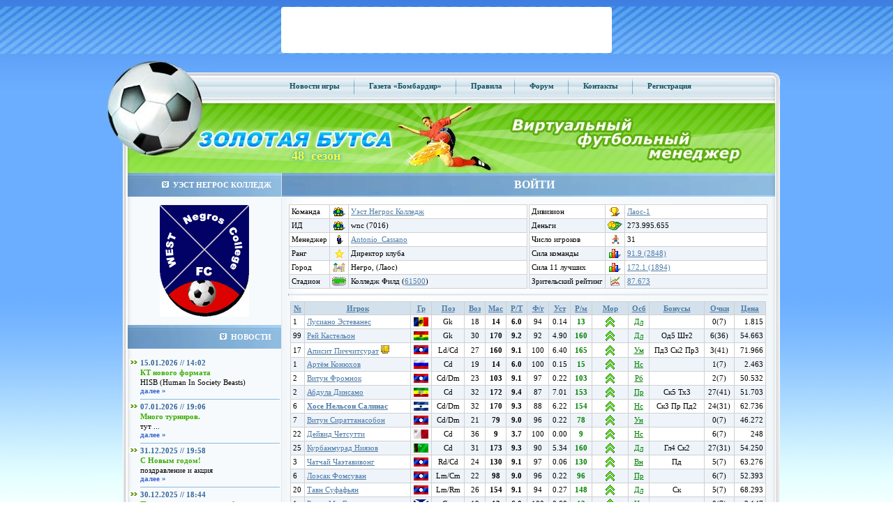

--- FILE ---
content_type: text/html;charset=utf-8
request_url: http://of-legends.champions.ru/roster/wnc/
body_size: 15362
content:
<!DOCTYPE HTML PUBLIC "-//W3C//DTD HTML 4.01 Transitional//EN">
<html>
<head>
    <title>Золотая Бутса - Основные параметры - Уэст Негрос Колледж</title>
    <meta name="Keywords"
          content="футбольный менеджер онлайн, игра футбольный менеджер, онлайн игра футбольный менеджер, виртуальный футбольный менеджер, играть в футбольный менеджер онлайн"/>
    <meta name="Description" content="Футбольный клуб Уэст Негрос Колледж (Лаос), стадион Колледж Филд, виртуальная футбольная лига Лаос-1, футбольный менеджер Золотая Бутса."/>
    <META name="robots" content="all">
    <META name="rating" content="General">
    <META name="distribution" content="GLOBAL">
    <META name="Classification" content="On-line Game">
    <META http-equiv="Pragma" content="no-cache">
    <META http-equiv="Expires" content="-1">
    <meta http-equiv="Content-Type" content="text/html; charset=utf-8"/>
    <meta name="yandex-verification" content="a5ad7ab59574753b"/>

    <script type='text/javascript' src="/cls/ajax/JsHttpRequest.js" charset="utf-8"></script>
    <script type="text/javascript" src="/cls/js/jquery.min.js" charset="utf-8"></script>
    <script type="text/javascript" src="/cls/js/jquery.cookie.js" charset="utf-8"></script>
    <script type="text/javascript" src="/cls/js/swfobject.js" charset="utf-8"></script>
    <script type="text/javascript" src="/cls/js/functions.js" charset="utf-8"></script>
    <script type='text/javascript' src="/cls/ajax/JsHttpRequest.js" charset="utf-8"></script>
    <script type="text/javascript" src="/js/jquery.dynDateTime.min.js" charset="utf-8"></script>
    <script type="text/javascript" src="/js/jquery.cluetip.min.js" charset="utf-8"></script>
    <script type='text/javascript' src='/js/functions.js?date=20130520' language='javascript'></script>
        <link href="/butsa.css" rel="stylesheet" type="text/css"/>
    <link href="/js/jquery.dynDateTime.css" rel="stylesheet" type="text/css"/>
    <link href="/js/jquery.cluetip.css" rel="stylesheet" type="text/css"/>

</head>

<body style="margin:0">

<div>
    <table width="100%" style="height: 100%" border="0" cellpadding="0" cellspacing="0">
        

    <tr>
    <td style="height: 84;background-image:url(/images/banner-lines-bk-60.jpg)" align="center" valign="top" bgcolor="#61A3F9">
    <table width="100%" border="0" cellpadding="0" cellspacing="0" class="top-banner-table468">
        <tr>
            <td align="center" valign="middle">

                <center>
                    <noindex>

                        <!-- RLE code START -->
                        <!-- <script language="JavaScript" type="text/javascript">
                        var no_cache = Math.round(Math.random() * 100000);
                        document.write('<ifr'+'ame '
                        +'src="https://partner.nekki.ru/banner.php?no_cache='+no_cache+'&rotation_id=17"'
                        +'width="468" height="60" marginwidth="0" marginheight="0" hspace="0"'
                        +'vspace="0" frameborder="0" scrolling="no">');
                        document.write('</ifr'+'ame>');
                        </script> -->
                        <!-- RLE code END -->


                    </noindex>

            </td>
        </tr>
    </table>


    
            </td>
        </tr>
                <tr>
            <td align="left" valign="top">
                <table width="100%" style="height: 100%" border="0" cellpadding="0" cellspacing="0">
                    <tr>
                        <td style="height: 100%" align="left" valign="top">
                            <table width="100%" style="height: 100%" border="0" cellpadding="0" cellspacing="0">
                                <tr>
                                    <td style="height: 678;background-image:url(/images/blue-grandient-bk.jpg)"
                                        align="left" valign="top">&nbsp;
                                    </td>
                                </tr>
                                <tr>
                                    <td align="right" valign="bottom"><img alt="" src="/images/inv.gif" width="1"
                                                                           height="1"/></td>
                                </tr>
                            </table>
                        </td>
                        <td width="1000" align="left" valign="top" class="main-area">
                            <table width="100%" style="height: 100%" border="0" cellpadding="0"
                                   cellspacing="0">
                                <tr>
                                    <td width="36" height="100%" align="left" valign="top">
                                        <table width="36" style="height: 100%" border="0" cellpadding="0"
                                               cellspacing="0">
                                            <tr>
                                                <td align="left" valign="top"><img alt="" src="/images/left-bk-ball.jpg"
                                                                                   width="36" height="678"/></td>
                                            </tr>
                                            <tr>
                                                <td align="left" valign="middle"><img src="/images/inv.gif" alt=""
                                                                                      width="36" height="67"/></td>
                                            </tr>
                                        </table>
                                    </td>
                                    <td align="left" valign="top">
                                        <table width="100%" style="height: 100%" border="0" cellspacing="0"
                                               cellpadding="0">
                                            <tr>
                                                <td align="left" valign="top">
                                                    <table width="100%" border="0" cellspacing="0" cellpadding="0">
                                                        <tr>
                                                            <td width="130" align="left" valign="top"><img
                                                                        src="/images/top-menu/ball.jpg" alt=""
                                                                        width="130" height="64"/></td>
                                                            <td align="center" valign="middle"
                                                                style="background-image:url(/images/top-menu/bk.jpg)"
                                                                class="top-menu">


                                                                                                                                                                                                            <a href="/xml/main/news.php?act=liga">Новости
                                                                            игры</a>
                                                                                                                                            <img src="/images/top-menu/razd.gif" alt=""
                                                                         width="8" height="26"
                                                                         style="vertical-align: middle;"/>
                                                                    <a href="https://bombardir.butsa.ru"
                                                                       target="_blank">Газета
                                                                        &laquo;Бомбардир&raquo;</a>
                                                                    <img src="/images/top-menu/razd.gif" alt=""
                                                                         width="8" height="26"
                                                                         style="vertical-align: middle;"/>
                                                                    <a href="/xml/main/rules.php">Правила</a><img
                                                                            src="/images/top-menu/razd.gif" alt=""
                                                                            width="8" height="26"
                                                                            style="vertical-align: middle;"/>
                                                                    <noindex><a href="https://forum.butsa.ru"
                                                                                target="_blank">Форум</a></noindex>
                                                                    <img src="/images/top-menu/razd.gif" alt=""
                                                                         width="8" height="26"
                                                                         style="vertical-align: middle;"/>
                                                                    <noindex>
                                                                        <a href="/xml/main/contacts.php">Контакты</a>
                                                                    </noindex>
                                                                    <img src="/images/top-menu/razd.gif" alt=""
                                                                         width="8" height="26"
                                                                         style="vertical-align: middle;"/>
                                                                    <a href="/xml/main/register.php" >Регистрация</a>
                                                                    <!--<img src="/images/top-menu/razd.gif" alt="" width="8" height="26" style="vertical-align: middle;"/>
                                                                    <a href="/xml/main/contacts.php" >Контакты</a>-->

                                                                                                                                    <noindex>
                                                                    <div style="display: none;">
                                                                    </div>
                                                                </noindex>
                                                            </td>
                                                            <td width="18" align="right" valign="top"><img
                                                                        src="/images/top-menu/right.jpg" alt=""
                                                                        width="18" height="64"/></td>
                                                        </tr>
                                                    </table>
                                                </td>
                                            </tr>
                                            <tr bgcolor="#88E034">
                                                <td align="left" valign="top">
                                                    <table width="100%" border="0" cellspacing="0" cellpadding="0">
                                                        <tr>
                                                            <td width="310" align="left" valign="top">
                                                                <div style="position: relative;"><a href="/"><img
                                                                                src="/images/green-top/1_rus.jpg"
                                                                                alt="Онлайн игра &quot;Золотая Бутса&quot;"
                                                                                title="Онлайн игра &quot;Золотая Бутса&quot;"
                                                                                width="942" height="100" border=0/></a>
                                                                    <div style="position: absolute; top: 65px; left: 242px; color: fcfa39; font-size: 18px; text-shadow: 0 0 5px #0093ca;"><b>48&nbsp;&nbsp;сезон</b></div>                                                                </div>
                                                            </td>
                                                        </tr>
                                                    </table>

                                                </td>

                                            </tr>

                                                                                        <tr>
                                                <td height="100%" align="left" valign="top">
                                                    <table width="100%" style="height: 100%" border="0" cellpadding="0"
                                                           cellspacing="0" class="center-table-1">
                  <tr>

                    <td width="220" align="left" valign="top">

<table width="220" style="height: 100%" border="0" cellspacing="0" cellpadding="0">



                      <tr height=5px>
                        <td align="left" valign="middle" class="left-titler-blue"><img src="/images/mainarea/left/nav-icon.jpg" width="10" alt="" height="9" hspace="6"/>УЭСТ НЕГРОС КОЛЛЕДЖ</td>
                      </tr>

                      <tr height=5px>
                        <td align="left" valign="top"><table width="100%"   border="0" cellpadding="0" cellspacing="0" >
<td><br/><center>

<img src="/images/ut_teams/logo/7016.jpg" alt=""/><br/><br/>
                        </table></td>
                      </tr>




                      <tr>
                        <td align="left" valign="middle" class="left-titler-blue"><img src="/images/mainarea/left/nav-icon.jpg" alt="" width="10" height="9" hspace="6"/>НОВОСТИ</td>
                      </tr>
                      <tr>
                        <td align="center" valign="top">
						<table width="100%" border="0" cellspacing="0" cellpadding="0">
                          <tr>
                            <td align="left" valign="top">&nbsp;</td>
                          </tr>



                          <tr>
                            <td align="left" valign="top">
							<table width="100%" border="0" cellspacing="2" cellpadding="0">
                              <tr>
                                <td width="20" align="center" valign="middle"><img src="/images/mainarea/left/news/arrow.jpg" alt="" width="14" height="9"/></td>
                                <td align="left" valign="middle" class="blue-b">15.01.2026 // 14:02</td>
                              </tr>
                              <tr>
                                <td align="left" valign="top">&nbsp;</td>
                                <td align="left" valign="top" class="green-b">КТ нового формата</td>
                              </tr>
                              <tr>
                                <td align="left" valign="top">&nbsp;</td>
                                <td align="left" width="200" valign="top" class="news-razd"><div style="width: 200px; overflow:hidden;">HISB (Human In Society Beasts) </div>

<nobr><a href="/xml/main/news.php?id=114871">далее  »</a></nobr></td>
                              </tr>



                            </table></td>
                          </tr>
                         

                          <tr>
                            <td align="left" valign="top">
							<table width="100%" border="0" cellspacing="2" cellpadding="0">
                              <tr>
                                <td width="20" align="center" valign="middle"><img src="/images/mainarea/left/news/arrow.jpg" alt="" width="14" height="9"/></td>
                                <td align="left" valign="middle" class="blue-b">07.01.2026 // 19:06</td>
                              </tr>
                              <tr>
                                <td align="left" valign="top">&nbsp;</td>
                                <td align="left" valign="top" class="green-b">Много турниров.</td>
                              </tr>
                              <tr>
                                <td align="left" valign="top">&nbsp;</td>
                                <td align="left" width="200" valign="top" class="news-razd"><div style="width: 200px; overflow:hidden;">тут ...</div>

<nobr><a href="/xml/main/news.php?id=114827">далее  »</a></nobr></td>
                              </tr>



                            </table></td>
                          </tr>
                         

                          <tr>
                            <td align="left" valign="top">
							<table width="100%" border="0" cellspacing="2" cellpadding="0">
                              <tr>
                                <td width="20" align="center" valign="middle"><img src="/images/mainarea/left/news/arrow.jpg" alt="" width="14" height="9"/></td>
                                <td align="left" valign="middle" class="blue-b">31.12.2025 // 19:58</td>
                              </tr>
                              <tr>
                                <td align="left" valign="top">&nbsp;</td>
                                <td align="left" valign="top" class="green-b">С Новым годом!</td>
                              </tr>
                              <tr>
                                <td align="left" valign="top">&nbsp;</td>
                                <td align="left" width="200" valign="top" class="news-razd"><div style="width: 200px; overflow:hidden;">поздравление и акция </div>

<nobr><a href="/xml/main/news.php?id=114789">далее  »</a></nobr></td>
                              </tr>



                            </table></td>
                          </tr>
                         

                          <tr>
                            <td align="left" valign="top">
							<table width="100%" border="0" cellspacing="2" cellpadding="0">
                              <tr>
                                <td width="20" align="center" valign="middle"><img src="/images/mainarea/left/news/arrow.jpg" alt="" width="14" height="9"/></td>
                                <td align="left" valign="middle" class="blue-b">30.12.2025 // 18:44</td>
                              </tr>
                              <tr>
                                <td align="left" valign="top">&nbsp;</td>
                                <td align="left" valign="top" class="green-b">Перенос окончания трансферов</td>
                              </tr>
                              <tr>
                                <td align="left" valign="top">&nbsp;</td>
                                <td align="left" width="200" valign="top" class="news-razd"><div style="width: 200px; overflow:hidden;">31 декабря и 1 января </div>

<nobr><a href="/xml/main/news.php?id=114768">далее  »</a></nobr></td>
                              </tr>



                            </table></td>
                          </tr>
                         

                          <tr>
                            <td align="left" valign="top">
							<table width="100%" border="0" cellspacing="2" cellpadding="0">
                              <tr>
                                <td width="20" align="center" valign="middle"><img src="/images/mainarea/left/news/arrow.jpg" alt="" width="14" height="9"/></td>
                                <td align="left" valign="middle" class="blue-b">28.12.2025 // 21:22</td>
                              </tr>
                              <tr>
                                <td align="left" valign="top">&nbsp;</td>
                                <td align="left" valign="top" class="green-b">Зеркало butsa.pro</td>
                              </tr>
                              <tr>
                                <td align="left" valign="top">&nbsp;</td>
                                <td align="left" width="200" valign="top" class="news-razd"><div style="width: 200px; overflow:hidden;">напоминаем </div>

<nobr><a href="/xml/main/news.php?id=114752">далее  »</a></nobr></td>
                              </tr>



                            </table></td>
                          </tr>
                         

                          <tr>
                            <td align="left" valign="top">
							<table width="100%" border="0" cellspacing="2" cellpadding="0">
                              <tr>
                                <td width="20" align="center" valign="middle"><img src="/images/mainarea/left/news/arrow.jpg" alt="" width="14" height="9"/></td>
                                <td align="left" valign="middle" class="blue-b">24.12.2025 // 01:12</td>
                              </tr>
                              <tr>
                                <td align="left" valign="top">&nbsp;</td>
                                <td align="left" valign="top" class="green-b">Новогодний перенос ИД</td>
                              </tr>
                              <tr>
                                <td align="left" valign="top">&nbsp;</td>
                                <td align="left" width="200" valign="top" class="news-razd"><div style="width: 200px; overflow:hidden;">голосование </div>

<nobr><a href="/xml/main/news.php?id=114725">далее  »</a></nobr></td>
                              </tr>



                            </table></td>
                          </tr>
                         







                        </table></td>
                      </tr>
                      <tr>
                        <td align="center" valign="middle">&nbsp;</td>
                      </tr>
                      <tr>
                        <td align="center" valign="middle"><a href="/xml/main/news.php" class="orange-b">АРХИВ НОВОСТЕЙ </a></td>
                      </tr>
                      <tr>
                        <td align="center" valign="middle">&nbsp;</td>
                      </tr>

<tr><td valign="top" height="100%">
<br/>
</td></tr>

                    </table></td>

                    <td height="100%"  align="left" valign="top">
					<table width="708" style="height: 100%" border="0" cellpadding="0" cellspacing="0">

	<tr>
<td align="left" valign="middle" class="right-titler-blue" style="position: relative;"><div class="login-head"><a onclick='$("#login_block").toggle();'>ВОЙТИ</a></div><div id="login_block" class="login-divpart" style=" display: none; position: absolute; left: 0px; top: 34px;">		
			<form name="insert" method="post" enctype="multipart/form-data" action="/index.php?login=1" class="form0"><input type="hidden" name="step" value="1"/>
				<input type="hidden" name="url" value=""/>
				<input type="hidden" value="true" name='auth_remember'>
				<div class="login-div">
					<div><div style="width: 80px; display: inline-block;">Логин</div><label><input name="auth_name" type="text" class="login-field"/></label></div>
					<div><div style="width: 80px; display: inline-block;">Пароль</div><input name="auth_pass" type="password" class="login-field"/></div>
					<div style="padding-left: 80px;"><label><input type="image" name="imageField" src="/images/mainarea/right/login-button_rus.gif"/></label></div>
					<div><a href="/xml/main/pass.php">Забыли пароль?</a></div>
				</div>
								<div class="login-div" style="border-left: thin solid #8bb7dc; height: 115px;">
					<div style="font-size: 13px; ">Войти через социальные сети</div>
					<a href="http://oauth.vk.ru/authorize?client_id=6841243&scope=email&display=page&response_type=code&redirect_uri=https%3A%2F%2Fwww.butsa.ru%2Fauth%2Fvk.php%3Fsuid%3DUdKbjCOgzW43qmw3AXpaiePaJreb80lB" title="Зайти через ВКонтакте"><img class="login-div-img" src="/images/VK_Blue_Logo_transparent_48.png"/></a>
				</div>
								<div class="login-div-bottom"><a href="/xml/main/register.php">Регистрация</a></div>
			</form>
		</div>
	</td>
</tr>

                      <tr>
                        <td height="100%" align="center" valign="top"  background="/images/mainarea/right/welcome-bk2.gif"><table width="100%" border="0" cellspacing="5" cellpadding="5">
                          <tr>
<td id="mainarea_rigth">
<table border=0 cellpadding=1 width=100% cellspacing=0><td valign=top width=50%><input type="hidden" name="id" value="7016"/>
<table class=maintable border=0 width=100% bgcolor=#D0D0D0 cellspacing=1 cellpadding=3>
<tr bgcolor=#ffffff><td valign=top>Команда</td><td><center><img src="/images/icons/team.gif"></td><td width=100%><input type="hidden" name="Team"  value="<a href=/roster/wnc/>Уэст Негрос Колледж</a>"/><span ><a href=/roster/wnc/>Уэст Негрос Колледж</a></span></td>
</tr>
<tr bgcolor=#EEF4FA><td valign=top>ИД</td><td><center><img src="/images/icons/team.gif"></td><td width=100%><input type="hidden" name="ShortName"  value="wnc (7016)"/><span >wnc (7016)</span></td>
</tr>
<tr bgcolor=#ffffff><td valign=top>Менеджер</td><td><center><img src="/images/icons/manager.gif"></td><td width=100%><input type="hidden" name="Manager"  value="<nobr><a href=/users/271567> Antonio_Cassano</a>"/><span ><nobr><a href=/users/271567> Antonio_Cassano</a></span></td>
</tr>
<tr bgcolor=#EEF4FA><td valign=top>Ранг</td><td><center><img src="/images/icons/StGold.gif"></td><td width=100%><input type="hidden" name="Rang"  value="Директор клуба"/><span >Директор клуба</span></td>
</tr>
<tr bgcolor=#ffffff><td valign=top>Город</td><td><center><img src="/images/icons/city.gif"></td><td width=100%><input type="hidden" name="City"  value="Негро, (Лаос)"/><span >Негро, (Лаос)</span></td>
</tr>
<tr bgcolor=#EEF4FA><td valign=top><nobr>Стадион</nobr></td><td><center><img src="/images/icons/stadium.gif"></td><td width=100%><input type="hidden" name="Stadium"  value="<nobr>Колледж Филд (<a href='/xml/ratings/ratings.php?class=1&id=7&Country=6119' title='Размер стадиона. 
Ссылка: перейти на страницу статистики.'>61500</a>)"/><span ><nobr>Колледж Филд (<a href='/xml/ratings/ratings.php?class=1&id=7&Country=6119' title='Размер стадиона. 
Ссылка: перейти на страницу статистики.'>61500</a>)</span></td>
</tr>
</table></td><td valign=top width=50%><input type="hidden" name="id" value="7016"/>
<table class=maintable border=0 width=100% bgcolor=#D0D0D0 cellspacing=1 cellpadding=3>
<tr bgcolor=#ffffff><td valign=top>Дивизион</td><td><center><img src="/images/icons/tournaments.gif"></td><td width=100%><input type="hidden" name="Division"  value="<a href=/tournaments/?act=standings&name=champ&division=23336>Лаос-1</a>"/><span ><a href=/tournaments/?act=standings&name=champ&division=23336>Лаос-1</a></span></td>
</tr>
<tr bgcolor=#EEF4FA><td valign=top>Деньги</td><td><center><img src="/images/icons/finance.gif"></td><td width=100%><input type="hidden" name="Money" value="273995655"/>273.995.655</td>
</tr>
<tr bgcolor=#ffffff><td valign=top><nobr>Число игроков</nobr></td><td><center><img src="/images/icons/player.gif"></td><td width=100%><input type="hidden" name="Players"  value="31"/><span >31</span></td>
</tr>
<tr bgcolor=#EEF4FA><td valign=top><nobr>Сила команды</nobr></td><td><center><img src="/images/icons/ratings.gif"></td><td width=100%><input type="hidden" name="Power"  value="<a href='/xml/ratings/ratings.php?class=1&id=1'>91.9 (2848)</a>"/><span ><a href='/xml/ratings/ratings.php?class=1&id=1'>91.9 (2848)</a></span></td>
</tr>
<tr bgcolor=#ffffff><td valign=top><nobr>Сила 11 лучших</nobr></td><td><center><img src="/images/icons/ratings.gif"></td><td width=100%><input type="hidden" name="Power11"  value="<a href='/xml/ratings/ratings.php?class=1&id=28'>172.1 (1894)</a>"/><span ><a href='/xml/ratings/ratings.php?class=1&id=28'>172.1 (1894)</a></span></td>
</tr>
<tr bgcolor=#EEF4FA><td valign=top><nobr>Зрительский рейтинг</nobr></td><td><center><img src="/images/icons/vrating.gif"></td><td width=100%><input type="hidden" name="VisRat"  value="<a href='/xml/ratings/ratings.php?class=1&id=29'>87.673</a>"/><span ><a href='/xml/ratings/ratings.php?class=1&id=29'>87.673</a></span></td>
</tr>
<input name="NTRating" type="hidden" value="" /><input name="Manager" type="hidden" value="" /></table></table><hr><table width=100% align=center><tr><td width=100%><input type="hidden" name="id" value="7016"/>
<table class=maintable border=0 width=100% bgcolor=#D0D0D0 cellspacing=1 cellpadding=3 style='color:'>
<tr   bgcolor=#D3E1EC    align="center"  >
<input type="hidden" name="numrows" id="numrows"  value="31"><td ><a href="/xml/players/roster.php?id=wnc&type=players/roster&act=select&sort=Number"><b>№</b></a></td>
<td ><a href="/xml/players/roster.php?id=wnc&type=players/roster&act=select&sort=Player"><b>Игрок</b></a></td>
<td ><a href="/xml/players/roster.php?id=wnc&type=players/roster&act=select&sort=Country"><b>Гр</b></a></td>
<td ><a href="/xml/players/roster.php?id=wnc&type=players/roster&act=select&sort=Position" title="Позиция"><b>Поз</b></a></td>
<td ><a href="/xml/players/roster.php?id=wnc&type=players/roster&act=select&sort=Age" title="Возраст"><b>Воз</b></a></td>
<td ><a href="/xml/players/roster.php?id=wnc&type=players/roster&act=select&sort=Skl desc" title="Мастерство"><b>Мас</b></a></td>
<td ><a href="/xml/players/roster.php?id=wnc&type=players/roster&act=select&sort=RTalent desc" title="Расчетный Талант, зависит от Таланта и Уровня опыта"><b>Р/Т</b></a></td>
<td ><a href="/xml/players/roster.php?id=wnc&type=players/roster&act=select&sort=Stamina" title="Физготовность"><b>Ф/г</b></a></td>
<td ><a href="/xml/players/roster.php?id=wnc&type=players/roster&act=select&sort=PlyTired" title="Усталость"><b>Уст</b></a></td>
<td ><a href="/xml/players/roster.php?id=wnc&type=players/roster&act=select&sort=Power desc" title="Расчетное мастерство, зависит от мастерства, морали и физготовности"><b>Р/м</b></a></td>
<td ><a href="/xml/players/roster.php?id=wnc&type=players/roster&act=select&sort=Morale desc" title="Мораль"><b>Мор</b></a></td>
<td ><a href="/xml/players/roster.php?id=wnc&type=players/roster&act=select&sort=Aspect" title="Особенность"><b>Осб</b></a></td>
<td ><a href="/xml/players/roster.php?id=wnc&type=players/roster&act=select&sort=Bonus"><b>Бонусы</b></a></td>
<td ><a href="/xml/players/roster.php?id=wnc&type=players/roster&act=select&sort=BonusExp desc"><b>Очки</b></a></td>
<td ><a href="/xml/players/roster.php?id=wnc&type=players/roster&act=select&sort=Price desc"><b>Цена</b></a></td>
</tr>
<tr  bgcolor=#ffffff style='color:'><td>
1</td>
<td>
<a href=/players/864211><font color=>Лусиано Эстеванес</a></font></td>
<td>
<center><img src="/images/flag/4.gif" width=21px height=13px border=0 title="Андорра"/></td>
<td>
<center>Gk</td>
<td>
<center>18</td>
<td>
<center><b>14</td>
<td>
<center><b>6.0</td>
<td>
<center>94</td>
<td>
<center>0.14</td>
<td>
<center><b><font color=green>13</td>
<td width=45 background='/images/morale/1.gif' title='отличная (20)' style='background-repeat:no-repeat;background-position:center center'>
</td>
<td>
<center><a class="green-help" title="Долгожитель - Падение мастерства происходит с коэффициентом 0,5.">Дл</a></td>
<td>
</td>
<td>
<center><nobr>0(7)</td>
<td>
<div align="right"><nobr>1.815</td>
</tr><tr  bgcolor=#EEF4FA style='color:'><td>
99</td>
<td>
<a href=/players/775837><font color=>Рей Кастельон</a></font></td>
<td>
<center><img src="/images/flag/19.gif" width=21px height=13px border=0 title="Боливия"/></td>
<td>
<center>Gk</td>
<td>
<center>30</td>
<td>
<center><b>170</td>
<td>
<center><b>9.2</td>
<td>
<center>92</td>
<td>
<center>4.90</td>
<td>
<center><b><font color=green>160</td>
<td width=45 background='/images/morale/1.gif' title='отличная (20)' style='background-repeat:no-repeat;background-position:center center'>
</td>
<td>
<center><a class="green-help" title="Долгожитель - Падение мастерства происходит с коэффициентом 0,5.">Дл</a></td>
<td>
<center>Од5 Шт2</td>
<td>
<center><nobr>6(36)</td>
<td>
<div align="right"><nobr>54.663</td>
</tr><tr  bgcolor=#ffffff style='color:'><td>
17</td>
<td>
<a href=/players/804768><font color=>Аписит Пиччитсурат</a> <img src=/images/icons/disq_y.gif  alt="следующая желтая карточка (всего нужно 4) в турнире приведет к дисквалификации игрока на 1 матч" title="следующая желтая карточка (всего нужно 4) в турнире приведет к дисквалификации игрока на 1 матч"  width=12px height=12px><b> </font></td>
<td>
<center><img src="/images/flag/83.gif" width=21px height=13px border=0 title="Лаос"/></td>
<td>
<center>Ld/Cd</td>
<td>
<center>27</td>
<td>
<center><b>160</td>
<td>
<center><b>9.1</td>
<td>
<center>100</td>
<td>
<center>6.40</td>
<td>
<center><b><font color=green>165</td>
<td width=45 background='/images/morale/1.gif' title='отличная (20)' style='background-repeat:no-repeat;background-position:center center'>
</td>
<td>
<center><a class="green-help" title="Умелец - Игрок может получить шесть разных бонусов. Набор очков бонуса идёт с коэффициентом 4.">Ум</a></td>
<td>
<center>Пд3 Ск2 Пр3</td>
<td>
<center><nobr>3(41)</td>
<td>
<div align="right"><nobr>71.966</td>
</tr><tr  bgcolor=#EEF4FA style='color:'><td>
1</td>
<td>
<a href=/players/864248><font color=>Артём Конюхов</a></font></td>
<td>
<center><img src="/images/flag/129.gif" width=21px height=13px border=0 title="Россия"/></td>
<td>
<center>Cd</td>
<td>
<center>19</td>
<td>
<center><b>14</td>
<td>
<center><b>6.0</td>
<td>
<center>100</td>
<td>
<center>0.15</td>
<td>
<center><b><font color=green>15</td>
<td width=45 background='/images/morale/1.gif' title='отличная (20)' style='background-repeat:no-repeat;background-position:center center'>
</td>
<td>
<center><a class="green-help" title="Несгибаемый - Мораль игрока всегда 20. В матчах добавляет бонус Лидер (Лд) 5 уровня.">Нс</a></td>
<td>
</td>
<td>
<center><nobr>1(7)</td>
<td>
<div align="right"><nobr>2.463</td>
</tr><tr  bgcolor=#ffffff style='color:'><td>
2</td>
<td>
<a href=/players/832656><font color=>Витун Фромнок</a></font></td>
<td>
<center><img src="/images/flag/83.gif" width=21px height=13px border=0 title="Лаос"/></td>
<td>
<center>Cd/Dm</td>
<td>
<center>23</td>
<td>
<center><b>103</td>
<td>
<center><b>9.1</td>
<td>
<center>97</td>
<td>
<center>0.22</td>
<td>
<center><b><font color=green>103</td>
<td width=45 background='/images/morale/1.gif' title='отличная (20)' style='background-repeat:no-repeat;background-position:center center'>
</td>
<td>
<center><a class="green-help" title="Работяга - Игрок набирает опыт по шкале предыдущего таланта, т.е. т9 как т8, т8 как т7 и т.д.">Рб</a></td>
<td>
</td>
<td>
<center><nobr>2(7)</td>
<td>
<div align="right"><nobr>50.532</td>
</tr><tr  bgcolor=#EEF4FA style='color:'><td>
2</td>
<td>
<a href=/players/767159><font color=>Абдула Динсамо</a></font></td>
<td>
<center><img src="/images/flag/50.gif" width=21px height=13px border=0 title="Эфиопия"/></td>
<td>
<center>Cd</td>
<td>
<center>32</td>
<td>
<center><b>172</td>
<td>
<center><b>9.4</td>
<td>
<center>87</td>
<td>
<center>7.01</td>
<td>
<center><b><font color=green>153</td>
<td width=45 background='/images/morale/1.gif' title='отличная (19)' style='background-repeat:no-repeat;background-position:center center'>
</td>
<td>
<center><a class="green-help" title="Профильный - Только для полевых игроков. На 20% лучше прокачивается профильное умение по основной позиции. Для защитников (Sw,Cd,Dm,Ld,Rd,Lwd,Rwd) - отбор и опека, для полузащитников (Am,Cm,Lm,Rm,Lw,Rw) - приём и пас, для нападающих (Cf,Lf,Rf) - сила и точность удара).">Пр</a></td>
<td>
<center>Ск5 Тх3</td>
<td>
<center><nobr>27(41)</td>
<td>
<div align="right"><nobr>51.703</td>
</tr><tr  bgcolor=#ffffff style='color:'><td>
6</td>
<td>
<a href=/players/753500><font color=><b>Хосе Нельсон Салинас</b></a></font></td>
<td>
<center><img src="/images/flag/47.gif" width=21px height=13px border=0 title="Сальвадор"/></td>
<td>
<center>Cd/Dm</td>
<td>
<center>32</td>
<td>
<center><b>170</td>
<td>
<center><b>9.3</td>
<td>
<center>88</td>
<td>
<center>6.22</td>
<td>
<center><b><font color=green>154</td>
<td width=45 background='/images/morale/1.gif' title='отличная (20)' style='background-repeat:no-repeat;background-position:center center'>
</td>
<td>
<center><a class="green-help" title="Несгибаемый - Мораль игрока всегда 20. В матчах добавляет бонус Лидер (Лд) 5 уровня.">Нс</a></td>
<td>
<center>Ск3 Пр Пд2</td>
<td>
<center><nobr>24(31)</td>
<td>
<div align="right"><nobr>62.736</td>
</tr><tr  bgcolor=#EEF4FA style='color:'><td>
7</td>
<td>
<a href=/players/849839><font color=>Витун Сираттанасобон</a></font></td>
<td>
<center><img src="/images/flag/83.gif" width=21px height=13px border=0 title="Лаос"/></td>
<td>
<center>Cd/Dm</td>
<td>
<center>21</td>
<td>
<center><b>79</td>
<td>
<center><b>9.0</td>
<td>
<center>96</td>
<td>
<center>0.22</td>
<td>
<center><b><font color=green>78</td>
<td width=45 background='/images/morale/1.gif' title='отличная (20)' style='background-repeat:no-repeat;background-position:center center'>
</td>
<td>
<center><a class="green-help" title="Универсал - Только для полевых игроков. Набор очков при тренировке совмещения происходит с коэффициентом 4. В матчах добавляет бонус Универсал (Ун) 5 уровня.">Ун</a></td>
<td>
</td>
<td>
<center><nobr>0(7)</td>
<td>
<div align="right"><nobr>46.272</td>
</tr><tr  bgcolor=#ffffff style='color:'><td>
22</td>
<td>
<a href=/players/713378><font color=>Дейвид Четсутти</a></font></td>
<td>
<center><img src="/images/flag/99.gif" width=21px height=13px border=0 title="Мальта"/></td>
<td>
<center>Cd</td>
<td>
<center>36</td>
<td>
<center><b>9</td>
<td>
<center><b>3.7</td>
<td>
<center>100</td>
<td>
<center>0.00</td>
<td>
<center><b><font color=green>9</td>
<td width=45 background='/images/morale/1.gif' title='отличная (20)' style='background-repeat:no-repeat;background-position:center center'>
</td>
<td>
<center><a class="green-help" title="Несгибаемый - Мораль игрока всегда 20. В матчах добавляет бонус Лидер (Лд) 5 уровня.">Нс</a></td>
<td>
</td>
<td>
<center><nobr>6(7)</td>
<td>
<div align="right"><nobr>248</td>
</tr><tr  bgcolor=#EEF4FA style='color:'><td>
25</td>
<td>
<a href=/players/778801><font color=>Курбанмурад Ниязов</a></font></td>
<td>
<center><img src="/images/flag/161.gif" width=21px height=13px border=0 title="Туркменистан"/></td>
<td>
<center>Cd</td>
<td>
<center>31</td>
<td>
<center><b>173</td>
<td>
<center><b>9.3</td>
<td>
<center>90</td>
<td>
<center>5.34</td>
<td>
<center><b><font color=green>160</td>
<td width=45 background='/images/morale/1.gif' title='отличная (20)' style='background-repeat:no-repeat;background-position:center center'>
</td>
<td>
<center><a class="green-help" title="Долгожитель - Падение мастерства происходит с коэффициентом 0,5.">Дл</a></td>
<td>
<center>Гл4 Ск2</td>
<td>
<center><nobr>27(31)</td>
<td>
<div align="right"><nobr>54.250</td>
</tr><tr  bgcolor=#ffffff style='color:'><td>
3</td>
<td>
<a href=/players/824307><font color=>Чатчай Чаэтавивонг</a></font></td>
<td>
<center><img src="/images/flag/83.gif" width=21px height=13px border=0 title="Лаос"/></td>
<td>
<center>Rd/Cd</td>
<td>
<center>24</td>
<td>
<center><b>130</td>
<td>
<center><b>9.1</td>
<td>
<center>97</td>
<td>
<center>0.06</td>
<td>
<center><b><font color=green>130</td>
<td width=45 background='/images/morale/1.gif' title='отличная (20)' style='background-repeat:no-repeat;background-position:center center'>
</td>
<td>
<center><a class="green-help" title="Выносливый - Восстановления 2 дополнительных единиц ф/г на тренировке, начисление усталости происходит с коэффициентом 0,5.">Вн</a></td>
<td>
<center>Пд</td>
<td>
<center><nobr>5(7)</td>
<td>
<div align="right"><nobr>63.276</td>
</tr><tr  bgcolor=#EEF4FA style='color:'><td>
6</td>
<td>
<a href=/players/840996><font color=>Лоэсак Фомсуван</a></font></td>
<td>
<center><img src="/images/flag/83.gif" width=21px height=13px border=0 title="Лаос"/></td>
<td>
<center>Lm/Cm</td>
<td>
<center>22</td>
<td>
<center><b>98</td>
<td>
<center><b>9.0</td>
<td>
<center>96</td>
<td>
<center>0.22</td>
<td>
<center><b><font color=green>96</td>
<td width=45 background='/images/morale/1.gif' title='отличная (20)' style='background-repeat:no-repeat;background-position:center center'>
</td>
<td>
<center><a class="green-help" title="Профильный - Только для полевых игроков. На 20% лучше прокачивается профильное умение по основной позиции. Для защитников (Sw,Cd,Dm,Ld,Rd,Lwd,Rwd) - отбор и опека, для полузащитников (Am,Cm,Lm,Rm,Lw,Rw) - приём и пас, для нападающих (Cf,Lf,Rf) - сила и точность удара).">Пр</a></td>
<td>
</td>
<td>
<center><nobr>6(7)</td>
<td>
<div align="right"><nobr>52.393</td>
</tr><tr  bgcolor=#ffffff style='color:'><td>
20</td>
<td>
<a href=/players/813161><font color=>Тавн Суфафьян</a></font></td>
<td>
<center><img src="/images/flag/83.gif" width=21px height=13px border=0 title="Лаос"/></td>
<td>
<center>Lm/Rm</td>
<td>
<center>26</td>
<td>
<center><b>154</td>
<td>
<center><b>9.1</td>
<td>
<center>94</td>
<td>
<center>0.27</td>
<td>
<center><b><font color=green>148</td>
<td width=45 background='/images/morale/1.gif' title='отличная (19)' style='background-repeat:no-repeat;background-position:center center'>
</td>
<td>
<center><a class="green-help" title="Долгожитель - Падение мастерства происходит с коэффициентом 0,5.">Дл</a></td>
<td>
<center>Ск</td>
<td>
<center><nobr>5(7)</td>
<td>
<div align="right"><nobr>68.293</td>
</tr><tr  bgcolor=#EEF4FA style='color:'><td>
1</td>
<td>
<a href=/players/864440><font color=>Рикки МакГрэди</a></font></td>
<td>
<center><img src="/images/flag/151.gif" width=21px height=13px border=0 title="Шотландия"/></td>
<td>
<center>Cm</td>
<td>
<center>19</td>
<td>
<center><b>13</td>
<td>
<center><b>6.0</td>
<td>
<center>100</td>
<td>
<center>0.00</td>
<td>
<center><b><font color=green>13</td>
<td width=45 background='/images/morale/1.gif' title='отличная (20)' style='background-repeat:no-repeat;background-position:center center'>
</td>
<td>
<center><a class="green-help" title="Несгибаемый - Мораль игрока всегда 20. В матчах добавляет бонус Лидер (Лд) 5 уровня.">Нс</a></td>
<td>
</td>
<td>
<center><nobr>0(7)</td>
<td>
<div align="right"><nobr>2.147</td>
</tr><tr  bgcolor=#ffffff style='color:'><td>
1</td>
<td>
<a href=/players/864237><font color=>Лукаш Ворек</a></font></td>
<td>
<center><img src="/images/flag/124.gif" width=21px height=13px border=0 title="Польша"/></td>
<td>
<center>Cm</td>
<td>
<center>19</td>
<td>
<center><b>14</td>
<td>
<center><b>6.0</td>
<td>
<center>92</td>
<td>
<center>0.22</td>
<td>
<center><b><font color=green>13</td>
<td width=45 background='/images/morale/1.gif' title='отличная (20)' style='background-repeat:no-repeat;background-position:center center'>
</td>
<td>
<center><a class="green-help" title="Скромняга - Зарплата игрока имеет понижающий коэффициент 0,3.">Ск</a></td>
<td>
</td>
<td>
<center><nobr>0(7)</td>
<td>
<div align="right"><nobr>2.470</td>
</tr><tr  bgcolor=#EEF4FA style='color:'><td>
1</td>
<td>
<a href=/players/864240><font color=>Тедди Ауар</a></font></td>
<td>
<center><img src="/images/flag/53.gif" width=21px height=13px border=0 title="Франция"/></td>
<td>
<center>Cm</td>
<td>
<center>19</td>
<td>
<center><b>14</td>
<td>
<center><b>6.0</td>
<td>
<center>100</td>
<td>
<center>0.00</td>
<td>
<center><b><font color=green>15</td>
<td width=45 background='/images/morale/1.gif' title='отличная (20)' style='background-repeat:no-repeat;background-position:center center'>
</td>
<td>
<center><a class="green-help" title="Выносливый - Восстановления 2 дополнительных единиц ф/г на тренировке, начисление усталости происходит с коэффициентом 0,5.">Вн</a></td>
<td>
</td>
<td>
<center><nobr>0(7)</td>
<td>
<div align="right"><nobr>2.471</td>
</tr><tr  bgcolor=#ffffff style='color:'><td>
4</td>
<td>
<a href=/players/749461><font color=>Рэзван Луческу</a></font></td>
<td>
<center><img src="/images/flag/128.gif" width=21px height=13px border=0 title="Румыния"/></td>
<td>
<center>Cm/Dm</td>
<td>
<center>34</td>
<td>
<center><b>171</td>
<td>
<center><b>9.6</td>
<td>
<center>96</td>
<td>
<center>6.77</td>
<td>
<center><b><font color=green>168</td>
<td width=45 background='/images/morale/1.gif' title='отличная (19)' style='background-repeat:no-repeat;background-position:center center'>
</td>
<td>
<center><a class="green-help" title="Долгожитель - Падение мастерства происходит с коэффициентом 0,5.">Дл</a></td>
<td>
<center>Ск3 Тх</td>
<td>
<center><nobr>13(21)</td>
<td>
<div align="right"><nobr>57.416</td>
</tr><tr  bgcolor=#EEF4FA style='color:'><td>
14</td>
<td>
<a href=/players/754121><font color=>Хавьер Гаспар Посо</a></font></td>
<td>
<center><img src="/images/flag/144.gif" width=21px height=13px border=0 title="Испания"/></td>
<td>
<center>Cm</td>
<td>
<center>32</td>
<td>
<center><b>174</td>
<td>
<center><b>9.4</td>
<td>
<center>88</td>
<td>
<center>6.16</td>
<td>
<center><b><font color=green>157</td>
<td width=45 background='/images/morale/1.gif' title='отличная (20)' style='background-repeat:no-repeat;background-position:center center'>
</td>
<td>
<center><a class="green-help" title="Несгибаемый - Мораль игрока всегда 20. В матчах добавляет бонус Лидер (Лд) 5 уровня.">Нс</a></td>
<td>
<center>Ск3 Пл</td>
<td>
<center><nobr>17(21)</td>
<td>
<div align="right"><nobr>52.370</td>
</tr><tr  bgcolor=#ffffff style='color:'><td>
15</td>
<td>
<a href=/players/751587><font color=>Сотан Танабе</a></font></td>
<td>
<center><img src="/images/flag/76.gif" width=21px height=13px border=0 title="Япония"/></td>
<td>
<center>Cm/Rm</td>
<td>
<center>34</td>
<td>
<center><b>182</td>
<td>
<center><b>15.9</td>
<td>
<center>91</td>
<td>
<center>3.51</td>
<td>
<center><b><font color=green>171</td>
<td width=45 background='/images/morale/1.gif' title='отличная (20)' style='background-repeat:no-repeat;background-position:center center'>
</td>
<td>
<center><a class="green-help" title=" - "></a></td>
<td>
<center>Ск5 Тх3</td>
<td>
<center><nobr>14(41)</td>
<td>
<div align="right"><nobr>21.122</td>
</tr><tr  bgcolor=#EEF4FA style='color:'><td>
25</td>
<td>
<a href=/players/724744><font color=>Нарцисо Табаччи</a></font></td>
<td>
<center><img src="/images/flag/126.gif" width=21px height=13px border=0 title="Пуэрто-Рико"/></td>
<td>
<center>Cm</td>
<td>
<center>34</td>
<td>
<center><b>14</td>
<td>
<center><b>5.2</td>
<td>
<center>100</td>
<td>
<center>0.00</td>
<td>
<center><b><font color=green>15</td>
<td width=45 background='/images/morale/1.gif' title='отличная (20)' style='background-repeat:no-repeat;background-position:center center'>
</td>
<td>
<center><a class="green-help" title="Несгибаемый - Мораль игрока всегда 20. В матчах добавляет бонус Лидер (Лд) 5 уровня.">Нс</a></td>
<td>
</td>
<td>
<center><nobr>5(7)</td>
<td>
<div align="right"><nobr>735</td>
</tr><tr  bgcolor=#ffffff style='color:'><td>
26</td>
<td>
<a href=/players/814461><font color=>Кайсоне Вонгчалерм</a></font></td>
<td>
<center><img src="/images/flag/83.gif" width=21px height=13px border=0 title="Лаос"/></td>
<td>
<center>Cm</td>
<td>
<center>25</td>
<td>
<center><b>35</td>
<td>
<center><b>4.4</td>
<td>
<center>94</td>
<td>
<center>0.22</td>
<td>
<center><b><font color=green>34</td>
<td width=45 background='/images/morale/1.gif' title='отличная (19)' style='background-repeat:no-repeat;background-position:center center'>
</td>
<td>
<center><a class="green-help" title="Профильный - Только для полевых игроков. На 20% лучше прокачивается профильное умение по основной позиции. Для защитников (Sw,Cd,Dm,Ld,Rd,Lwd,Rwd) - отбор и опека, для полузащитников (Am,Cm,Lm,Rm,Lw,Rw) - приём и пас, для нападающих (Cf,Lf,Rf) - сила и точность удара).">Пр</a></td>
<td>
</td>
<td>
<center><nobr>5(7)</td>
<td>
<div align="right"><nobr>4.295</td>
</tr><tr  bgcolor=#EEF4FA style='color:'><td>
28</td>
<td>
<a href=/players/796099><font color=><b>Сомфот Ксюнвилай</b></a></font></td>
<td>
<center><img src="/images/flag/83.gif" width=21px height=13px border=0 title="Лаос"/></td>
<td>
<center>Rm/Lm</td>
<td>
<center>29</td>
<td>
<center><b>172</td>
<td>
<center><b>9.1</td>
<td>
<center>96</td>
<td>
<center>1.27</td>
<td>
<center><b><font color=green>169</td>
<td width=45 background='/images/morale/1.gif' title='отличная (19)' style='background-repeat:no-repeat;background-position:center center'>
</td>
<td>
<center><a class="green-help" title="Выносливый - Восстановления 2 дополнительных единиц ф/г на тренировке, начисление усталости происходит с коэффициентом 0,5.">Вн</a></td>
<td>
<center>Ск3</td>
<td>
<center><nobr>7(14)</td>
<td>
<div align="right"><nobr>68.118</td>
</tr><tr  bgcolor=#ffffff style='color:'><td>
1</td>
<td>
<a href=/players/864439><font color=>Зоран Казан</a></font></td>
<td>
<center><img src="/images/flag/66.gif" width=21px height=13px border=0 title="Венгрия"/></td>
<td>
<center>Cf</td>
<td>
<center>19</td>
<td>
<center><b>13</td>
<td>
<center><b>6.0</td>
<td>
<center>100</td>
<td>
<center>0.00</td>
<td>
<center><b><font color=green>13</td>
<td width=45 background='/images/morale/1.gif' title='отличная (20)' style='background-repeat:no-repeat;background-position:center center'>
</td>
<td>
<center><a class="green-help" title="Выносливый - Восстановления 2 дополнительных единиц ф/г на тренировке, начисление усталости происходит с коэффициентом 0,5.">Вн</a></td>
<td>
</td>
<td>
<center><nobr>0(7)</td>
<td>
<div align="right"><nobr>2.148</td>
</tr><tr  bgcolor=#EEF4FA style='color:'><td>
1</td>
<td>
<a href=/players/864438><font color=>Рольф Краузе</a></font></td>
<td>
<center><img src="/images/flag/91.gif" width=21px height=13px border=0 title="Люксембург"/></td>
<td>
<center>Cf</td>
<td>
<center>19</td>
<td>
<center><b>13</td>
<td>
<center><b>6.0</td>
<td>
<center>100</td>
<td>
<center>0.00</td>
<td>
<center><b><font color=green>14</td>
<td width=45 background='/images/morale/1.gif' title='отличная (20)' style='background-repeat:no-repeat;background-position:center center'>
</td>
<td>
<center><a class="green-help" title="Несгибаемый - Мораль игрока всегда 20. В матчах добавляет бонус Лидер (Лд) 5 уровня.">Нс</a></td>
<td>
</td>
<td>
<center><nobr>0(7)</td>
<td>
<div align="right"><nobr>2.296</td>
</tr><tr  bgcolor=#ffffff style='color:'><td>
2</td>
<td>
<a href=/players/765362><font color=>Самир Полдрагач</a></font></td>
<td>
<center><img src="/images/flag/38.gif" width=21px height=13px border=0 title="Хорватия"/></td>
<td>
<center>Cf</td>
<td>
<center>31</td>
<td>
<center><b>177</td>
<td>
<center><b>9.2</td>
<td>
<center>90</td>
<td>
<center>5.08</td>
<td>
<center><b><font color=green>163</td>
<td width=45 background='/images/morale/1.gif' title='отличная (19)' style='background-repeat:no-repeat;background-position:center center'>
</td>
<td>
<center><a class="green-help" title="Долгожитель - Падение мастерства происходит с коэффициентом 0,5.">Дл</a></td>
<td>
<center>Ск5</td>
<td>
<center><nobr>15(26)</td>
<td>
<div align="right"><nobr>54.420</td>
</tr><tr  bgcolor=#EEF4FA style='color:'><td>
5</td>
<td>
<a href=/players/874284><font color=>Пантонг Сатойгьот</a></font></td>
<td>
<center><img src="/images/flag/83.gif" width=21px height=13px border=0 title="Лаос"/></td>
<td>
<center>Cf</td>
<td>
<center>19</td>
<td>
<center><b>43</td>
<td>
<center><b>9.0</td>
<td>
<center>92</td>
<td>
<center>0.08</td>
<td>
<center><b><font color=green>39</td>
<td width=45 background='/images/morale/3.gif' title='хорошая (13)' style='background-repeat:no-repeat;background-position:center center'>
</td>
<td>
<center><a class="green-help" title="Работяга - Игрок набирает опыт по шкале предыдущего таланта, т.е. т9 как т8, т8 как т7 и т.д.">Рб</a></td>
<td>
</td>
<td>
<center><nobr>0(7)</td>
<td>
<div align="right"><nobr>20.974</td>
</tr><tr  bgcolor=#ffffff style='color:'><td>
8</td>
<td>
<a href=/players/851979><font color=>Фонгсавант Паттаравинитк</a></font></td>
<td>
<center><img src="/images/flag/83.gif" width=21px height=13px border=0 title="Лаос"/></td>
<td>
<center>Cf</td>
<td>
<center>18</td>
<td>
<center><b>8</td>
<td>
<center><b>4.2</td>
<td>
<center>100</td>
<td>
<center>0.00</td>
<td>
<center><b><font color=green>8</td>
<td width=45 background='/images/morale/1.gif' title='отличная (20)' style='background-repeat:no-repeat;background-position:center center'>
</td>
<td>
<center><a class="green-help" title="Умелец - Игрок может получить шесть разных бонусов. Набор очков бонуса идёт с коэффициентом 4.">Ум</a></td>
<td>
<center>Ск</td>
<td>
<center><nobr>5(7)</td>
<td>
<div align="right"><nobr>648</td>
</tr><tr  bgcolor=#EEF4FA style='color:'><td>
9</td>
<td>
<a href=/players/737919><font color=>Боро Батричевич</a></font></td>
<td>
<center><img src="/images/flag/171.gif" width=21px height=13px border=0 title="Сербия и Черногория"/></td>
<td>
<center>Cf</td>
<td>
<center>34</td>
<td>
<center><b>172</td>
<td>
<center><b>9.5</td>
<td>
<center>88</td>
<td>
<center>6.67</td>
<td>
<center><b><font color=green>155</td>
<td width=45 background='/images/morale/1.gif' title='отличная (20)' style='background-repeat:no-repeat;background-position:center center'>
</td>
<td>
<center><a class="green-help" title="Долгожитель - Падение мастерства происходит с коэффициентом 0,5.">Дл</a></td>
<td>
<center>Ск5 Тх3</td>
<td>
<center><nobr>30(41)</td>
<td>
<div align="right"><nobr>48.008</td>
</tr><tr  bgcolor=#ffffff style='color:'><td>
10</td>
<td>
<a href=/players/806013><font color=>Сонбег Конде</a> <img src=/images/icons/disq_y.gif  alt="следующая желтая карточка (всего нужно 4) в турнире приведет к дисквалификации игрока на 1 матч" title="следующая желтая карточка (всего нужно 4) в турнире приведет к дисквалификации игрока на 1 матч"  width=12px height=12px><b> </font></td>
<td>
<center><img src="/images/flag/63.gif" width=21px height=13px border=0 title="Гвинея"/></td>
<td>
<center>Cf</td>
<td>
<center>27</td>
<td>
<center><b>161</td>
<td>
<center><b>9.1</td>
<td>
<center>90</td>
<td>
<center>2.87</td>
<td>
<center><b><font color=green>149</td>
<td width=45 background='/images/morale/1.gif' title='отличная (20)' style='background-repeat:no-repeat;background-position:center center'>
</td>
<td>
<center><a class="green-help" title="Долгожитель - Падение мастерства происходит с коэффициентом 0,5.">Дл</a></td>
<td>
<center>Ск4</td>
<td>
<center><nobr>1(21)</td>
<td>
<div align="right"><nobr>57.059</td>
</tr><tr  bgcolor=#EEF4FA style='color:'><td>
30</td>
<td>
<a href=/players/738835><font color=>Дж Карберри</a></font></td>
<td>
<center><img src="/images/flag/151.gif" width=21px height=13px border=0 title="Шотландия"/></td>
<td>
<center>Cf</td>
<td>
<center>33</td>
<td>
<center><b>11</td>
<td>
<center><b>5.1</td>
<td>
<center>93</td>
<td>
<center>0.06</td>
<td>
<center><b><font color=green>11</td>
<td width=45 background='/images/morale/1.gif' title='отличная (20)' style='background-repeat:no-repeat;background-position:center center'>
</td>
<td>
<center><a class="green-help" title="Выносливый - Восстановления 2 дополнительных единиц ф/г на тренировке, начисление усталости происходит с коэффициентом 0,5.">Вн</a></td>
<td>
<center>Ск</td>
<td>
<center><nobr>0(7)</td>
<td>
<div align="right"><nobr>477</td>
</tr><tr  bgcolor=#ffffff style='color:'><td>
49</td>
<td>
<a href=/players/863636><font color=>Егор Банарь</a></font></td>
<td>
<center><img src="/images/flag/103.gif" width=21px height=13px border=0 title="Молдова"/></td>
<td>
<center>Cf</td>
<td>
<center>17</td>
<td>
<center><b>14</td>
<td>
<center><b>5.0</td>
<td>
<center>100</td>
<td>
<center>0.00</td>
<td>
<center><b><font color=green>15</td>
<td width=45 background='/images/morale/1.gif' title='отличная (20)' style='background-repeat:no-repeat;background-position:center center'>
</td>
<td>
<center><a class="green-help" title="Выносливый - Восстановления 2 дополнительных единиц ф/г на тренировке, начисление усталости происходит с коэффициентом 0,5.">Вн</a></td>
<td>
</td>
<td>
<center><nobr>0(7)</td>
<td>
<div align="right"><nobr>1.503</td>
</tr><tr class=header><td></td><td></td><td><center></td><td><center></td><td><center>25,9</td><td><center>91,8</td><td><center>7,8</td><td><center>94,9</td><td><center>2,8</td><td><center>87,3</td><td><center></td><td><center></td><td><center></td><td><center></td><td><div align="right"></td></tr></table></td></tr></table><br><table border=0 width=100% bgcolor=D0D0D0 cellspacing=1 cellpadding=3><tr class=header align=center><td><a href="http://www.butsa.ru/buildings/"><b>Инфраструктура</b></a></td><td><a href="http://www.butsa.ru/staff/"><b>Специалисты</b></a></td><td><a href="http://www.butsa.ru/stadium/"><b>Стадион</b></a></td></tr><tr bgcolor=ffffff><td width=33% valign=top>» <a href="/xml/team/buildings.php?id=1">Клубный центр-2</a><br>» <a href="/xml/team/buildings.php?id=2">Магазин-3</a><br>» <a href="/xml/team/buildings.php?id=3">Медицинский центр-3</a><br>» <a href="/xml/team/buildings.php?id=4">ДЮСШ-3</a><br>» <a href="/xml/team/buildings.php?id=5">База клуба-3</a><br>» <a href="/xml/team/buildings.php?id=6">Гостиница-3</a><br>» <a href="/xml/team/buildings.php?id=7">Автостоянка-3</a><br>» <a href="/xml/team/buildings.php?id=8">Массажный кабинет-3</a><br>» <a href="/xml/team/buildings.php?id=14">Офис-3</a><br></td><td width=33% valign=top>» <a href="/xml/team/staff.php?id=3">Тренер ДЮСШ-3</a><br>» <a href="/xml/team/staff.php?id=4">Менеджер по продажам-3</a><br>» <a href="/xml/team/staff.php?id=5">Врач-3</a><br>» <a href="/xml/team/staff.php?id=9">Скаут-3</a><br>» <a href="/xml/team/staff.php?id=10">Пресс-атташе-3</a><br>» <a href="/xml/team/staff.php?id=8">Массажист-3</a><br>» <a href="/xml/team/staff.php?id=6">Хирург-2</a><br>» <a href="/xml/team/staff.php?id=7">Психолог-2</a><br></td><td width=33% valign=top>» <a href="/xml/team/stadium.php?id=11">Трибуна ВИП-3</a><br>» <a href="/xml/team/stadium.php?id=12">Табло-3</a><br>» <a href="/xml/team/stadium.php?id=13">Крыша-2</a><br>» <a href="/xml/team/stadium.php?id=15">Пресс-центр-1</a><br></td></table><hr><table border=0 width=100% bgcolor=D0D0D0 cellspacing=1 cellpadding=3>
<form action="/xml/players/roster.php" method="get">
<input type="hidden" name="act" value="select">
<input type="hidden" name="id" value="7016"><table border=0  bgcolor=D0D0D0 cellspacing=1 cellpadding=3 width=100%><form action="/xml/players/roster.php" name="search" method="get">
		<input type="hidden" name="id" value="7016" />
		<input type="hidden" name="act" value="select" />
		<tr class=header><td><b>Турнир</b></td><td><select name="tournament"><option value='-1'>-</option><option value="1579" >Аркадные турниры </option><option value="1561" >Клубный Кубок</option><option value="1577" >Коммерческие турниры</option><option value="1578" >Коммерческие турниры сборных</option><option value="1549" >Континентальный Суперкубок</option><option value="1547" >Кубок Банка</option><option value="1582" >Кубок Беллинсгаузена - Апертура</option><option value="1585" >Кубок Беллинсгаузена - Клаусура</option><option value="1557" >Кубок Лиги</option><option value="1581" >Кубок МедиаЛиги - Апертура</option><option value="1584" >Кубок МедиаЛиги - Клаусура</option><option value="1545" >Кубок страны</option><option value="1553" >Лига Чемпионов</option><option value="1580" >МедиаЛига - Апертура</option><option value="1583" >МедиаЛига - Клаусура</option><option value="1576" >Межконтинентальный Кубок</option><option value="1568" >Отборочные Континентов</option><option value="1563" >Отборочные ЧМ</option><option value="1562" >Суперкубок</option><option value="1546" >Товарищеские матчи</option><option value="1567" >Товарищеские матчи сборных</option><option value="1572" >Чемпионат Континента</option><option value="1548" >Чемпионат Мира</option><option value="1544" selected>Чемпионат страны</option></select></td><td width=100%><input class="button" type="submit" value="Открыть"></td></tr></form></table><br/><table border=0 width=100%  bgcolor=#d3d3d3 cellpadding=0 cellspacing=1>
<td bgcolor=#F7F6DA style='padding:4'>
<table border=0 cellpadding=4 cellspacing=0 width=100% ><td valign=middle width=30px><img src="/images/icons/help.gif" width=30px height=30px align=left style='margin-right:5'></td><td> В списке игроков выделяются жирным игроки получившие вызов в сборную, серым - арендованные, красным - дисквалифицированные, синим - травмированные. Срок дисквалификации или травмы указывается 	рядом с именем (для травм – тренировочные дни, для дисквалификаций - игровые дни соответствующего турнира).<br><br>ВНИМАНИЕ!<br>Страница ростера клуба является наиболее посещаемой среди менеджеров. В связи с этим для увеличения скорости работы сайта данная страница находится в кешировании. Ее обновление (будь то мораль, физическая готовность игроков, финансовое состояние клуба или расписание матчей) происходит спустя некоторое время после выполнения той или иной операции. Обновление страницы происходит во время генерации тура, выставления того или иного игрока на трансфер, а также после проведения тренировки.</td></table></td></table>    </tr>

    </table></td>
    </tr>
    </table></td>
</tr>
</table></td>
</tr>

</table></td>
<td width="22" align="left" valign="top">
    <table width="22" style="height: 100%" border="0" cellpadding="0" cellspacing="0">
        <tr>
            <td align="left" valign="top"><img src="/images/blue-grandient-bk.jpg" alt="" width="22" height="678"/></td>
        </tr>
        <tr>
            <td height="66" align="left" valign="bottom"><img src="/images/bottom/right-vorota.jpg" alt="" width="22"
                                                              height="66"/></td>
        </tr>
    </table>
</td>
</tr>
</table></td>
<td align="left" valign="top">
    <table width="100%" style="height: 100%" border="0" cellpadding="0" cellspacing="0">
        <tr>
            <td align="left" valign="top" style="background-image:url(/images/blue-grandient-bk.jpg);height:678px">
                &nbsp;
            </td>
        </tr>
        <tr>
            <td align="left" valign="bottom"
                style="background:url(/images/bottom/right-vorota2.jpg) no-repeat bottom left;"></td>
        </tr>
    </table>
</td>
</tr>
<tr>
    <td align="right" valign="top" style="background:url(/images/bottom/trva-1.jpg) repeat-x top right;"><img
                src="/images/inv.gif" alt="" width="1" height="125"/></td>
    <td align="left" valign="top">
        <table width="100%" style="height: 125" border="0" cellpadding="0" cellspacing="0">
            <tr style="height: 52">


                <td align="right" valign="top" style="background-image:url(/images/bottom/ball1-bk.jpg)">
                    <table width="100%" border="0" cellspacing="0" cellpadding="6">
                        <tr>
                            <td align="right" valign="top">


                                
                                    <noindex>

                                        <!--bombardir.Ru COUNTER-->

                                        <!--<a target=_top href='https://www.bombardir.ru'><img src='https://top.soccer.ru/counter/?id=6244' alt='Футбол на Soccer.ru: Новости футбола России и Европы онлайн, Евро кубки и чемпионаты Live' border=0 height=31 width=88 /></a>-->

                                        <!--/COUNTER-->

                                        <!--begin of Top100 logo-->
                                        <a href="https://top100.rambler.ru/top100/"><img
                                                    src="https://top100.rambler.ru/top100/banner-88x31-rambler-green2.gif"
                                                    alt="Rambler's Top100" width=88 height=31 border=0/></a>
                                        <!--end of Top100 logo -->

                                        <!--Rating@Mail.ru COUNTER-->
                                        <script type="text/javascript"><!--
                                            d = document;
                                            var a = '';
                                            a += ';r=' + escape(d.referrer)
                                            js = 10//--></script>
                                        <script type="text/javascript"><!--
                                            a += ';j=' + navigator.javaEnabled()
                                            js = 11//--></script>
                                        <script type="text/javascript"><!--
                                            s = screen;
                                            a += ';s=' + s.width + '*' + s.height
                                            a += ';d=' + (s.colorDepth ? s.colorDepth : s.pixelDepth)
                                            js = 12//--></script>
                                        <script type="text/javascript"><!--
                                            js = 13//--></script>
                                        <script type="text/javascript"><!--
                                            d.write('<a href="https://top.mail.ru/jump?from=688985"' +
                                                ' target=_top><img src="https://top-fwz1.mail.ru/counter' +
                                                '?id=688985;t=54;js=' + js + a + ';rand=' + Math.random() +
                                                '" alt="Рейтинг@Mail.ru"' + ' border=0 height=31 width=88/><\/a>')
                                            if (11 < js) d.write('<' + '!-- ')//--></script>
                                        <noscript><a
                                                    target=_top href="https://top.mail.ru/jump?from=688985"><img
                                                        src="https://top-fwz1.mail.ru/counter?js=na;id=688985;t=54"
                                                        border=0 height=31 width=88
                                                        alt="Рейтинг@Mail.ru"/></a></noscript>
                                        <script type="text/javascript"><!--
                                            if (11 < js) d.write('--' + '>')//--></script><!--/COUNTER-->


                                        <!--LiveInternet counter-->
                                        <script type="text/javascript"><!--
                                            document.write('<a href="https://www.liveinternet.ru/click" ' +
                                                'target=_blank><img src="https://counter.yadro.ru/hit?t44.6;r' +
                                                escape(document.referrer) + ((typeof (screen) == 'undefined') ? '' :
                                                    ';s' + screen.width + '*' + screen.height + '*' + (screen.colorDepth ?
                                                        screen.colorDepth : screen.pixelDepth)) + ';u' + escape(document.URL) +
                                                ';' + Math.random() +
                                                '" alt="" title="LiveInternet" ' +
                                                'border=0 width=31 height=31><\/a>')//--></script><!--/LiveInternet-->

                                    </noindex>
                                                                </td>
                            <td width="50" align="right" valign="top">&nbsp;</td>
                        </tr>
                    </table>
                </td>
            </tr>
            <tr>
                <td height="73" align="left" valign="top">
                    <table width="100%" border="0" cellspacing="0" cellpadding="0">
                        <tr>

                            <noindex>

                                <td width="826" align="left" valign="top"
                                    style="background-image:url(/images/bottom/green-bottom1.jpg);"
                                    class="bottom-copyright">
                                    <table width="100%" border="0" cellspacing="0" cellpadding="0">
                                        <tr>
                                            <td height="12" align="left" valign="top">&nbsp;</td>
                                            <td height="12" align="left" valign="top">&nbsp;</td>
                                        </tr>
                                        <tr>
                                            <td width="140" align="left" valign="top">&nbsp;</td>

                                            <td align="left" valign="middle" class="white-10">&nbsp;&nbsp;"Золотая бутса" © 2002-2026<br/>
                                                &nbsp;&nbsp;Все права защищены.                                            </td>
                                        </tr>
                                    </table>
                                </td>

                                <td align="left" valign="top"><img src="/images/bottom/probanner_rus.jpg"
                                                                   alt="Качество ProBanner" width="174" height="73" border="0"
                                                                   usemap="#Map"/></td>
                            </noindex>
                        </tr>
                    </table>
                </td>
            </tr>
            <tr>
                <td height="73" align="center" valign="top"
                    style="background-image:url(/images/bottom/green-bottom.jpg);background-repeat:repeat-x">
                    <table border="0" cellspacing="0" cellpadding="0" width="790"><td><font color="white"><center></table>                </td>
            </tr>
        </table>
    </td>
    <td align="left" valign="top" style="background:url(/images/bottom/trva-1.jpg) repeat-x top left">
        <table width="100%" border="0" cellpadding="0" cellspacing="0">
            <tr>
                <td height="125" style="background:url(/images/bottom/vorota-3.jpg) no-repeat top left">&nbsp;</td>
            </tr>
        </table>
    </td>
</tr>
</table></td>
</tr>
</table>

<div id="scrollup"><img class="up" alt="Прокрутить вверх" src="/images/icons/up_arrow.png"/></div>
    <!-- Yandex.Metrika counter -->
    <script type="text/javascript">
        (function (d, w, c) {
            (w[c] = w[c] || []).push(function () {
                try {
                    w.yaCounter32944284 = new Ya.Metrika({
                        id: 32944284,
                        clickmap: true,
                        trackLinks: true,
                        accurateTrackBounce: true,
                        webvisor: true
                    });
                } catch (e) {
                }
            });

            var n = d.getElementsByTagName("script")[0],
                s = d.createElement("script"),
                f = function () {
                    n.parentNode.insertBefore(s, n);
                };
            s.type = "text/javascript";
            s.async = true;
            s.src = "https://mc.yandex.ru/metrika/watch.js";

            if (w.opera == "[object Opera]") {
                d.addEventListener("DOMContentLoaded", f, false);
            } else {
                f();
            }
        })(document, window, "yandex_metrika_callbacks");
    </script>
    <noscript>
        <div><img src="https://mc.yandex.ru/watch/32944284" style="position:absolute; left:-9999px;" alt=""/></div>
    </noscript>
    <!-- /Yandex.Metrika counter -->
    </body>
    <script type="text/javascript">
        if (document.getElementById("chatContent")) document.getElementById("chatContent").scrollTop = 1000000;
        jQuery(document).ready(function () {
            $('a.load-cluetip').cluetip({
                local: true,
                cursor: 'pointer',
                width: 500,
                showTitle: true,
                tracking: true,
                positionBy: 'mouse'
            });
        });
    </script>
    <script type="text/javascript">
    jQuery(document).ready(function () {
        jQuery('#scrollup img').mouseover(function () {
            jQuery(this).animate({opacity: 0.65}, 100);
        }).mouseout(function () {
            jQuery(this).animate({opacity: 1}, 100);
        }).click(function () {
            window.scroll(0, 0);
            return false;
        });

        jQuery(window).scroll(function () {
            if (jQuery(document).scrollTop() > 0) {
                jQuery('#scrollup').fadeIn('fast');
            } else {
                jQuery('#scrollup').fadeOut('fast');
            }
        });
    });
</script>
</div>

</html>


--- FILE ---
content_type: text/css
request_url: http://of-legends.champions.ru/butsa.css
body_size: 3121
content:
.form0 {
	margin: 0px;
	padding: 0px;
}

a.white {
	color: #FFFFFF;
	text-decoration: none;
}

a.white:hover {
	color: #FFFFFF;
	text-decoration: underline;
}

.top-banner-table468 {
	margin-top: 10px;
	height: 66px;
	width: 474px;
	background-image: url(images/top-banner-bk-60.gif);
}

.top-banner-table {
	height: 98px;
	width: 736px;
	background-image: url(images/top-banner-bk.gif);
	margin-top: 13px;
}

select,input {
	font-size:12px;
}

.center-padder {
	padding-right: 7px;
}

.blue {
	font-weight: bold;
	color: #03a7fc;
	text-decoration: none;
}

.darkblue {
	font-weight: bold;
	color: #4f7ba6;
	text-decoration: none;
}

.input {

	font-size: 9px;
	border-color:#f3f3f3;
	border:1px solid;
	text-align:left;
	padding-right:2
}

.tranf-table1 {
	border: 1px solid #b9cddd;
	font-size: 10px;
	text-decoration: none;
}

.tranf-table1 td{
	font-size: 10px;
	text-decoration: none;
	color: #0093ca;
}

 td a{
	text-decoration: underline;
	color: #4f7ba6;
}
 td a:hover {
	color: #0093ca;
}


.bodyheader  {
	color: #000000;

	text-decoration: none;
}

.header a {
	color: #4f7ba6;
	font-weight: bold;
	text-decoration: none;
}
.header a:hover{
	color: #000000;
	text-decoration: underline;
}

.header {
	color: #4f7ba6;

	background-image: url(images/mainarea/transfer/table-title-bk.jpg);
	background-color: #D3E1EC;
}


.main-area {
	background-image: url(images/all-bk.gif);
}
.top-menu {
	font-size: 11px;
	font-weight: bold;
	text-decoration: none;
	padding-top: 17px;
	font-family: Tahoma;
	background-color: #DBE8F0;
}

hr { 
background:#E0E9F0;
color:E0E9F0;
border-top:1px solid #E0E9F0;
height:1px;
}

.button {
	border-width: 0; 
	font-size: 10px; 
	background-color:719BC3; 
	color:white
}

.disabledbutton {
	border-width: 0; 
	font-size: 10px; 
	background-color:f3f3f3; 
	color:white
}

.top-menu a{
	font-weight: bold;
	color: #115362;
	text-decoration: none;
	padding-right: 14px;
	padding-left: 14px;
	font-size: 11px;
}

.top-menu a:hover{
	text-decoration: underline;
	color: #ff6000;
}
.center-table-1 {
	margin-right: 7px;
	margin-left: 7px;
}


#mainpageheader {
	margin-left: 50px;
	color: #115362;
	font-size: 14px;
}

#mainpagequestion {
	margin-left: 50px;
	color: #115362;
	font-size: 12px;
}



td {
	font-family: Tahoma;
	font-size: 11px;

}
.white-10 {
	font-size: 10px;
	color: #FFFFFF;
	text-decoration: none;
}
.best-part {
	background-image: url(images/best/blue-bk.jpg);
	background-color: #3B83CB;
}
.best-table {
	margin-bottom: 8px;
	color: #FFFFFF;
	text-decoration: none;
	margin-top: 4px;
}
.best-table td{
	border-bottom-width: 1px;
	border-bottom-style: solid;
	border-bottom-color: #62b7ff;
	height: 18px;

}
.login-field {
	font-size: 10px;
	color: #244871;
	text-decoration: none;
	width: 78px;
}

.left-titler-blue {
	background-image: url(images/mainarea/left/blue-top-bk.jpg);
	text-align: right;
	height: 34px;
	font-weight: bold;
	color: #FFFFFF;
	text-decoration: none;
	padding-top: 2px;
	padding-right: 14px;
	padding-bottom: 2px;
	padding-left: 2px;
	background-color: #82AFD6;
}
.login-field2 {

	font-size: 10px;
	color: #244871;
	text-decoration: none;
	width: 100px;
}
.login-table {
	font-size: 10px;
	font-weight: bold;
	color: #4f7ba6;
	text-decoration: none;
	background-color: #D7DEE0;
}
	
.login-head {
	font-size: 16px; 
	text-align: center;
}
.login-head a {
	color: #FFFFFF;
	text-decoration: none;
}
.login-head a:hover {
	cursor: pointer;
	color: #fcfa39;
}
.login-divpart {
	background-image:url(/images/mainarea/right/welcome-bk2.gif);
	padding: 10px 0px 10px 0px;
	font-size: 11px;
	font-weight: bold;
	color: #4f7ba6;
	text-decoration: none;
	border-bottom: thin solid #8bb7dc;
	width: 100%;
}
.login-divpart a {
	text-decoration: none;
}
.login-divpart a:hover {
	text-decoration: underline;
	/* color: #28d201; */
}
.login-div {
	margin-right: 40px;
	padding: 10px 20px 10px 20px;
	float: left;
}
.login-div > div {	
	padding: 5px 0px 5px 0px;
}
.login-div-img {
	margin: 20px 20px 20px 0;
	/* width: 48px; */
}
.login-div-bottom {
	padding: 10px 20px 10px 70px;
	clear: both;
	text-align: left;
}
.login-div-bottom a {
	font-weight: bold;
	font-size: 14px;
	color: #3aad00;
}
.login-div-alt {
	display: none;
	padding: 10px !important;
	margin: 10px 0px;
	border: thin solid #8bb7dc;
}

.welcome-text {
	color: #4f7ba6;
	text-decoration: none;
	padding-bottom: 0px;
	text-align:justify;
}

.text {
	color: #4f7ba6;
	text-decoration: none;
	padding-bottom: 0px;
	font-size: 11px;
}

.orange-b {
	font-size: 11px;
	font-weight: bold;
	color: #ff6000;
	text-decoration: underline;
}
.blue-b {
	font-weight: bold;
	color: #336699;
	text-decoration: none;
}
.green-b {

	font-weight: bold;
	color: #3aad00;
	text-decoration: none;
}
.green-help, .green-help:link, .green-help:visited, .green-help:hover {
	color: #008000;
	cursor: help;
}
.lighblue-n {
	color: #4F7BA6;
	text-decoration: none;
}
.news-razd {
	border-bottom-width: 1px;
	border-bottom-style: solid;
	border-bottom-color: #8BB7DC;
	padding-bottom: 6px;
}

.news-razd a {
	font-weight: bold;
	color: #3366CC;
	text-decoration: none;
}
.news-razd a:hover {
	color: #FF6000;
	text-decoration: underline;
}
.transfer-menu a {
	color: #4f7ba6;
	font-weight: bold;
	text-decoration: none;
	padding-right: 6px;
}
.transfer-menu a:hover{
	color: #000000;
	text-decoration: underline;
}
.subb-menu a {
	color: #0093ca;
}
.subb-menu a:hover {
	color: #009900;
	text-decoration: underline;
}
.right-titler-blue {
	background-image: url(images/mainarea/right/blue-big-bk.jpg);
	height: 34px;
	font-weight: bold;
	color: #FFFFFF;
	text-decoration: none;
	padding-top: 2px;
	padding-right: 2px;
	padding-bottom: 2px;
	padding-left: 20px;
	background-color: #7FAFD5;
}

.right-titler-blue-3 {
	background-image: url(images/mainarea/right/blue-big-bk3.jpg);
	height: 34px;
	font-weight: bold;
	color: #FFFFFF;
	text-decoration: none;
	padding-top: 2px;
	padding-right: 2px;
	padding-bottom: 2px;
	padding-left: 20px;
	background-color: #7FAFD5;
}

.transfer-left-1 {
	margin-right: 4px;
	margin-left: 4px;
}
.transfer-left-1 a {
	font-weight: bold;
	color: #03a7fc;
	text-decoration: none;
}
.transfer-left-1 a:hover {
	text-decoration: underline;
}
.transfer-left-1 #current a{
	font-weight: bold;
	color: #28d201;
	text-decoration: none;
}

a.boldlink {
	font-weight: bold;
	color: #03a7fc;
	text-decoration: none;
}
a.boldlink:hover {
	text-decoration: underline;
}

.current {
	font-weight: bold;
	color: #28d201;
	text-decoration: none;
}

.butsa-green {
	color: #28d201;
}

.butsa-blue {
	color: #0093CA;
}

.friends {
	margin-right: 4px;
	margin-left: 4px;
}
.friends a {
	color: #03a7fc;
	text-decoration: underline;
}
.friends a:hover{
	color: #28d201;
	text-decoration: underline;
}




.tranf-table1 #titler {
	font-size: 10px;
	font-weight: bold;
	color: #456f97;
	background-image: url(images/mainarea/transfer/table-title-bk.jpg);
	height: 24px;
	background-color: #DCE6EF;
}
.autoten {
	color: #FFFFFF;
	text-decoration: none;
}
.autoten a {
	color: #FFFFFF;
	text-decoration: none;
}



.autoten a:hover {
	color: #000000;
	text-decoration: underline;
}
.shop-table {
	border: 1px solid #b2c6d6;
}
.shop-table #razd {
	border-top-width: 1px;
	border-top-style: solid;
	border-top-color: #b2c6d6;
}
.shop-table td {
	text-decoration: none;
	font-size: 10px;
	color: #0093ca;
}

.shop-table td #coll{
	font-weight: bold;
	color: #456f97;
	text-decoration: none;
}
.chat-field {


	font-size: 10px;
	color: #244871;
	text-decoration: none;
	width: 454px;
}
.chat-iframe {
	border-top-style: none;
	border-right-style: none;
	border-bottom-style: none;
	border-left-style: none;
}

.trained_ability {
	color: #03a7fc;
	font-weight: bold;
}

/* novice helper */

#help_container {

}
#help_container ul {
	display: block;
	margin: 0;
	padding: 10px 20px 5px 5px;
}
#help_container ul li {
	display: inline;
	margin: 0px 2px;
	padding: 5px 0px;
	border-top: 1px solid #d3d3d3;
	border-left: 1px solid #d3d3d3;
	border-right: 1px solid #d3d3d3;
}
#help_container ul li a {
	padding: 5px 10px;
	font-weight: bold;
	text-decoration: none;
	cursor: pointer;
}
#help_subcontainer {
	border: 1px solid black;
	padding: 5px 20px 20px 10px;
}
.help_seleted_tab {
	background-color: #f7f6da; 
	border-bottom: 1px solid #d3d3d3;
}
.help_unseleted_tab {
	background-color: #eef4fa;
	border-botton: 1px solid black;
}
#help_tab_1 {
	display: block;
}
#help_tab_2 {
	display: none;
}
#help_tab_3 {
	display: none;
}
#help_tab_4 {
	display: none;
}
.help_togglelink {
	text-decoration: none;
	cursor: pointer;
}
.help_togglelink_quest{
	text-decoration: none;
	cursor: pointer;
	font-weight: bold;
}

.help_togglelink_quest:hover{
	text-decoration: underline;
	color: black;
}
.help_hint_desc {
	margin: 5px;
	padding: 10px;
	border: 1px solid #d3d3d3;
}
.help_hidden_hint_desc {
	display: none;
	margin: 5px;
	padding: 10px;
	border: 1px solid #d3d3d3;
}
.help_messagebox {
	padding: 0.5em 0 0.5em 0; 
	line-height: 1.6em; 
	font-weight: bold;
}
.help_quest_title {
	padding: 5px 0;
	width: 300px;
	float: left;
	// height: 20px;
}
.help_quest_result {
	padding: 5px 0;
	width: 300px;
	margin-left: 300px;
	// float: right;
	// height: 20px;
}
.help_title {
	font-size: 1.1em;
	font-weight: bold;
}
.help_tab_link{
	cursor: pointer;
}

#help_hintwindow {
	position: fixed; 
	z-index: 999; 
	top: 35px; 
	right: 10px;
}
#help_hintwindow_container {
	padding: 4px 4px 4px 4px; 
	border: 1px solid 4f7ba6; 
	background-color: #eef4fa;
}
#help_hintwindow_title {
	height: 16px; 
	background-color: #ebebeb;
	text-decoration: underline;
	cursor: pointer;
	font-weight: bold;
	padding-left: 10px;
	font-size: 11px; 
	font-family: Tahoma;
}
#help_hintwindow_title a{
	color: #4f7ba6;
}
#help_hintwindow_description {
	width: 280px; 
	min-height: 100px; 
	max-height: 300px; 
	overflow: auto; 
	padding: 5px 5px 10px 5px;
	font-size: 11px; 
	font-family: Tahoma;
}
.help_hintwindow_up_button {
	margin-right: 10px;
}

#help_hintwindow_questtitle {
	height: 16px; 
	background-color: #ebebeb;
	margin-top: 5px;
	padding: 1px 0 0 10px ;
	text-decoration: underline;
	cursor: pointer;
	font-weight: bold;
}
#help_hintwindow_questtitle a{
	color: #4f7ba6;
}

#help_hintwindow_questdesc {
	width: 280px; 
	height: 100px; 
	overflow: auto; 
	padding: 5px 5px 10px 5px;
	font-size: 11px; 
	font-family: Tahoma;
}

#help_popupwindow_container {
	padding: 4px 4px 4px 4px; 
	border: 1px solid 4f7ba6; 
	background-color: #eef4fa;
}
#help_popupwindow_description {
	overflow: auto; 
	width: 100%; 
	height: 100%;
	margin: 5px 0 10px 0; 
	font-size: 11px; 
	font-family: Tahoma;
	text-align: left;
}
.help_popupwindow_button {
	vertical-align: bottom;
	margin-right: 5px;
}

#scrollup {
	position: fixed; /* ������������� ������� */
	opacity: 0.8; /* ������������ */
	padding: 5px 5px 5px; /* ������� */
	background: #BBB;
	border-radius: 5px; /* ���������� ����� */
	-webkit-border-radius: 5px;
	-moz-border-radius: 5px;
	right: 30px; /* ������ ����� */
	bottom: 30px; /* ������ ����� */
	display: none; /* �������� ���� */
	cursor: pointer;
}

.arcadecontainer {
	padding: 10px 0 20px; 
	text-align: center;
	margin: 0 auto;
}
.arcadelink {
	display: inline-block;
	border: 1 solid black; 
	padding: 5px 10px; 
	margin: 0 10px 0 10px; 
	font-weight: bold; 
	color: #336699; 
	text-decoration: none;
}
.team_all_block{
	margin: 1px 10px 1px 0;
	display: inline-block;
}
